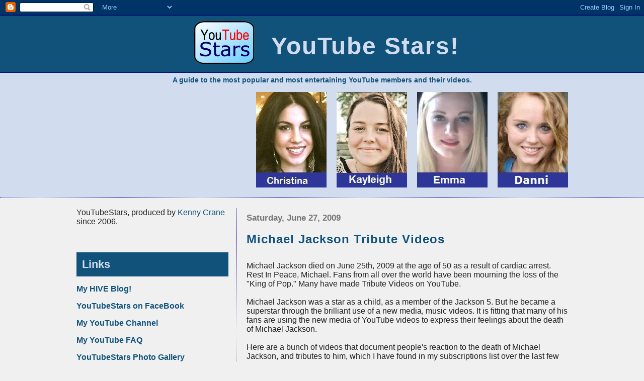

--- FILE ---
content_type: text/html; charset=UTF-8
request_url: https://youtubestars.blogspot.com/2009/06/
body_size: 12838
content:
<html>
	<head>
		<title>YouTube Stars!: June 2009</title>
    <meta name="Description" content="A guide to the most popular and most entertaining YouTube members and their videos." />
    <meta name="keywords" content="YouTube,video,videos,member,channel,popular,star,stars,funny,vlog,music,interview,KennyCrane" />

		<style type="text/css">
			body{margin:0px;padding:0px;text-align:center;background-color:#f0f0f0;color:#202020;font-family:"Trebuchet MS",Trebuchet,Verdana,Sans-Serif;}
			a{color:#11527B;text-decoration:none;}
			a:hover{color:navy;text-decoration:underline;}
			#logo{padding:0px;margin:0px;}
  #SurroundsColumns { width:1000px; margin: 0 auto; text-align:left; }
                        @media screen and (min-width: 1020px) {
                          div#mainClm{float:right;width:64%;padding:0px 10px 10px 20px;border-left:dotted 1px navy;}
			  div#sideBar{margin:20px 0px 0px 12px;padding:0px;text-align:left;}
                        }
                        @media screen and (max-width: 1019px) {
      #SurroundsColumns { width:700px; margin: 0 auto; text-align:left; }
                          div#mainClm{float:none;width:100%;margin: 0 auto;}
			  div#sideBar{padding:30px 5% 10px 5%;}
                        }
                        @media screen and (max-width: 709px) {
      #SurroundsColumns { min-width:660px; width:100%; margin: 0 5px; text-align:left; }
                          div#mainClm{float:none;width:100%;margin: 0 auto;}
			  div#sideBar{padding:30px 5% 10px 5%;}
                        }
                        #header{padding:0px 0px 0px 0px;margin:0px 0px 0px 0px;border-top:1px solid navy;border-bottom:dotted 1px navy;background:#D1DCEE;color:white;}
			h1,h2,h3,h4,h5,h6{padding:0px;margin:0px;}
			h1 a:link {text-decoration:none;color:#D1DCEE}
			h1 a:visited {text-decoration:none;color:#D1DCEE}
			h1{padding:0px;border-bottom:solid 1px navy;color:#D1DCEE;background:#11527B;font:bold 300% Verdana,Sans-Serif;letter-spacing:2px;}
			h2{color:navy;font-weight:bold;font-family:Verdana,Sans-Serif;letter-spacing:1px;padding-bottom:0.5em;}
			h3{margin:10px 0px 0px 0px;color:#777777;font-size:105%;}
			h4{color:#aa0033;}
			h6{color:#D1DCEE;background:#11527B;font-size:140%;width:280px;padding:0.5em;margin-bottom:0.5em;}
			h2.sidebar-title{color:#B8A80D;margin:0px;padding:0px;font-size:120%;}
			#sideBar ul{margin:0px 0px 33px 0px;padding:0px 0px 0px 0px;list-style-type:none;font-size:95%;}
			#sideBar li{margin:0px 0px 0px 0px;padding:0px 0px 0px 0px;list-style-type:none;font-size:95%;}
			#description{padding:0px;margin:7px 5% 7px 5%;color:#11527B;background:transparent;font:bold 85% Verdana,Sans-Serif;}
			.blogPost{margin:0px 0px 30px 0px; padding:0px 0px 10px 0px; font-size:100%; border-bottom:dotted 6px #11527B;}
			.blogPost strong{color:#000000;font-weight:bold;}
			.blogPost p {line-height: 1.5em;}
			#sideBar ul a{padding:2px;margin:1px;width:100%;border:none;color:#999999;text-decoration:none;}
			#sideBar ul a:link{color:#999999;}
			#sideBar ul a:visited{color:#999999;}
			#sideBar ul a:active{color:#ff0000;}
			#sideBar ul a:hover{color:navy;text-decoration:underline;}
			pre,code{color:#999999;}
			strike{color:#999999;}
			.bug{padding:5px;border:0px;}
			.byline{padding:0px;margin:0px;color:#444444;font-size:80%;}
			.byline a{border:none;color:#11527B;text-decoration:underline;}
			.byline a:hover{color:navy;text-decoration:underline;}
			.blogComments{padding:0px;color:#9E5205;font-size:110%;font-weight:bold;font-family:Verdana,Sans-Serif;}
			.blogComment{margin-top:10px;font-size:100%;font-weight:normal;color:black;}
			.blogComments .byline{padding-bottom:20px;color:#444444;font-size:80%;font-weight:normal;display:inline;margin-right:10px}
                        .deleted-comment {font-style:italic;color:gray;}
               		.comment-link {margin-left:.6em;}
			#profile-container { }
			.profile-datablock { }
			.profile-img {display:inline;}
			.profile-img img {float:left;margin-right:5px;}
			.profile-data strong { }
			#profile-container p { }
			#profile-container .profile-textblock { }
            .profile-link a:link {color:#999999;text-decoration:none;}
            .profile-link a:active {color:#ff0000;text-decoration:none;}
            .profile-link a:visited {color:#999999;text-decoration:none;}
			.profile-link a:hover{color:#DE7008;text-decoration:none;}

        </style>
		
	<script type="text/javascript">(function() { (function(){function b(g){this.t={};this.tick=function(h,m,f){var n=f!=void 0?f:(new Date).getTime();this.t[h]=[n,m];if(f==void 0)try{window.console.timeStamp("CSI/"+h)}catch(q){}};this.getStartTickTime=function(){return this.t.start[0]};this.tick("start",null,g)}var a;if(window.performance)var e=(a=window.performance.timing)&&a.responseStart;var p=e>0?new b(e):new b;window.jstiming={Timer:b,load:p};if(a){var c=a.navigationStart;c>0&&e>=c&&(window.jstiming.srt=e-c)}if(a){var d=window.jstiming.load;
c>0&&e>=c&&(d.tick("_wtsrt",void 0,c),d.tick("wtsrt_","_wtsrt",e),d.tick("tbsd_","wtsrt_"))}try{a=null,window.chrome&&window.chrome.csi&&(a=Math.floor(window.chrome.csi().pageT),d&&c>0&&(d.tick("_tbnd",void 0,window.chrome.csi().startE),d.tick("tbnd_","_tbnd",c))),a==null&&window.gtbExternal&&(a=window.gtbExternal.pageT()),a==null&&window.external&&(a=window.external.pageT,d&&c>0&&(d.tick("_tbnd",void 0,window.external.startE),d.tick("tbnd_","_tbnd",c))),a&&(window.jstiming.pt=a)}catch(g){}})();window.tickAboveFold=function(b){var a=0;if(b.offsetParent){do a+=b.offsetTop;while(b=b.offsetParent)}b=a;b<=750&&window.jstiming.load.tick("aft")};var k=!1;function l(){k||(k=!0,window.jstiming.load.tick("firstScrollTime"))}window.addEventListener?window.addEventListener("scroll",l,!1):window.attachEvent("onscroll",l);
 })();</script><script type="text/javascript">function a(){var b=window.location.href,c=b.split("?");switch(c.length){case 1:return b+"?m=1";case 2:return c[1].search("(^|&)m=")>=0?null:b+"&m=1";default:return null}}var d=navigator.userAgent;if(d.indexOf("Mobile")!=-1&&d.indexOf("WebKit")!=-1&&d.indexOf("iPad")==-1||d.indexOf("Opera Mini")!=-1||d.indexOf("IEMobile")!=-1){var e=a();e&&window.location.replace(e)};
</script><meta http-equiv="Content-Type" content="text/html; charset=UTF-8" />
<meta name="generator" content="Blogger" />
<link rel="icon" type="image/vnd.microsoft.icon" href="https://www.blogger.com/favicon.ico"/>
<link rel="alternate" type="application/atom+xml" title="YouTube Stars! - Atom" href="https://youtubestars.blogspot.com/feeds/posts/default" />
<link rel="alternate" type="application/rss+xml" title="YouTube Stars! - RSS" href="https://youtubestars.blogspot.com/feeds/posts/default?alt=rss" />
<link rel="service.post" type="application/atom+xml" title="YouTube Stars! - Atom" href="https://www.blogger.com/feeds/29387538/posts/default" />
<link rel="stylesheet" type="text/css" href="https://www.blogger.com/static/v1/v-css/1601750677-blog_controls.css"/>
<link rel="stylesheet" type="text/css" href="https://www.blogger.com/dyn-css/authorization.css?targetBlogID=29387538&zx=02eb9b1c-64d7-4536-aa7c-0e6ec1a92740"/>


<meta name='google-adsense-platform-account' content='ca-host-pub-1556223355139109'/>
<meta name='google-adsense-platform-domain' content='blogspot.com'/>

<!-- data-ad-client=ca-pub-6749619022751797 -->
<!-- --><style type="text/css">@import url(//www.blogger.com/static/v1/v-css/navbar/3334278262-classic.css);
div.b-mobile {display:none;}
</style>

</head>

<body><script type="text/javascript">
    function setAttributeOnload(object, attribute, val) {
      if(window.addEventListener) {
        window.addEventListener('load',
          function(){ object[attribute] = val; }, false);
      } else {
        window.attachEvent('onload', function(){ object[attribute] = val; });
      }
    }
  </script>
<div id="navbar-iframe-container"></div>
<script type="text/javascript" src="https://apis.google.com/js/platform.js"></script>
<script type="text/javascript">
      gapi.load("gapi.iframes:gapi.iframes.style.bubble", function() {
        if (gapi.iframes && gapi.iframes.getContext) {
          gapi.iframes.getContext().openChild({
              url: 'https://www.blogger.com/navbar/29387538?origin\x3dhttps://youtubestars.blogspot.com',
              where: document.getElementById("navbar-iframe-container"),
              id: "navbar-iframe"
          });
        }
      });
    </script>


<div id="header" style="margin-top:30px;">
<h1>
&nbsp;<a href="http://youtubestars.blogspot.com"><img style="margin-top:8px;" src="https://lh3.googleusercontent.com/blogger_img_proxy/AEn0k_tF1vrPFK9_Xx6D8TemSEFx2J_bNjwCwEQcNCltsSRpu-dqTXxJdCpo4TD_OfZDvxcubk3nLYexLgvXNWAjSn2xTfysOC2xe3GpDSY=s0-d" border="0"></a>
&nbsp;<span style="position:relative;top:-25px;">YouTube Stars!</span>

</h1>

<p id="description">A guide to the most popular and most entertaining YouTube members and their videos.</p>

<p>
<!-- Go to www.addthis.com/dashboard to customize your tools -->
<div class="addthis_sharing_toolbox"></div>
</p>

<p><iframe width="338" height="190" src="https://www.youtube.com/embed/XY6D_9c6sKY" frameborder="0" allowfullscreen></iframe>
&nbsp; &nbsp;
<a href="http://youtubestars.blogspot.com/search?q=anitsirhcmarie"><img src="https://lh3.googleusercontent.com/blogger_img_proxy/AEn0k_srdpTwUFlAJqSH2_cVxi1R1m_fxMdYudjCJEM4hImCP56CjGANfhEzvniT8rfDF7Yh9Ofv8kfmR9eRQa136JwXp8WpV3s2Al9VeXtUInsZ=s0-d" alt="Christina, guest blogger" border="0"></a>
&nbsp; &nbsp; 
<a href="http://youtubestars.blogspot.com/search?q=Kayleigh%20Levitt"><img src="https://lh3.googleusercontent.com/blogger_img_proxy/AEn0k_s-aYKfx01uCMfUBwTEaLSzj3oz2_qSzAPSUFzix9WRE9dwGgFR1uNsbQiFocte_zwqG_qVQDW6JUjZ9PQ88YtRq93d4XOZ2w2Wby3opDPR=s0-d" alt="Kayleigh, guest blogger" border="0"></a>
&nbsp; &nbsp; 
<a href="http://youtubestars.blogspot.com/search?q=Emma%20Samuelson"><img src="https://lh3.googleusercontent.com/blogger_img_proxy/AEn0k_tnfAfkZPRoH_dcxgjPJpbBxlpdGGzOLscT3_SPCRYtpuodt-fNIaPVg70KNCX9drqR-BEbR5L4UXp3lKmzFy6cOOjvGkAtyBTyfA=s0-d" alt="Emma, guest blogger" border="0"></a>
&nbsp; &nbsp; 
<a href="http://youtubestars.blogspot.com/search/label/daniellehatfield"><img src="https://lh3.googleusercontent.com/blogger_img_proxy/AEn0k_tKEmIgtPFxoUUIHA5Rvy6jxq9Fdt97LEDCZn5Apj9NMtWCGmzl0b_kq4W_YfRtW_twofeHLS-LmXJWoxyvQ86u8efaj_t9uwmAqv2w=s0-d" alt="Danni, guest blogger" border="0"></a>
</p>

</div>

<!-- This div added 5/4/07 to surround both columns (mainClm and sidebar) so that sidebar doesn't drop to bottom if the screen width is less than 1024 -->

<div id="SurroundsColumns">

<!-- Main Column -->
<div id="mainClm">

	<!-- Blog Posts -->


		 
			  <h3>Saturday, June 27, 2009</h3>
		 


		 <a name="8714732270131759435">&nbsp;</a>
		 
<h2><BlogItemURL><a href="http://youtubestars.blogspot.com/2009/06/michael-jackson-tribute-videos.html" title="permanent link">Michael Jackson Tribute Videos</a></h2>



<div class="blogPost"><br />

			  <div style="clear:both;"></div>Michael Jackson died on June 25th, 2009 at the age of 50 as a result of cardiac arrest.  Rest In Peace, Michael.  Fans from all over the world have been mourning the loss of the "King of Pop."  Many have made Tribute Videos on YouTube.<br /><br />Michael Jackson was a star as a child, as a member of the Jackson 5.  But he became a superstar through the brilliant use of a new media, music videos.  It is fitting that many of his fans are using the new media of YouTube videos to express their feelings about the death of Michael Jackson.<br /><br />Here are a bunch of videos that document people's reaction to the death of Michael Jackson, and tributes to him, which I have found in my subscriptions list over the last few days.<br /><br /><br /><object width="425" height="344"><param name="movie" value="//www.youtube.com/v/O2QwrkJDhi0&amp;hl=en&amp;fs=1&amp;"></param><param name="allowFullScreen" value="true"></param><param name="allowscriptaccess" value="always"></param><embed src="//www.youtube.com/v/O2QwrkJDhi0&amp;hl=en&amp;fs=1&amp;" type="application/x-shockwave-flash" allowscriptaccess="always" allowfullscreen="true" width="425" height="344"></embed></object><br /><br /><object width="425" height="344"><param name="movie" value="//www.youtube.com/v/ofs7F5tGRAY&amp;hl=en&amp;fs=1&amp;"></param><param name="allowFullScreen" value="true"></param><param name="allowscriptaccess" value="always"></param><embed src="//www.youtube.com/v/ofs7F5tGRAY&amp;hl=en&amp;fs=1&amp;" type="application/x-shockwave-flash" allowscriptaccess="always" allowfullscreen="true" width="425" height="344"></embed></object><br /><br /><object width="560" height="340"><param name="movie" value="//www.youtube.com/v/0OTsgRfo4mw&amp;hl=en&amp;fs=1&amp;"></param><param name="allowFullScreen" value="true"></param><param name="allowscriptaccess" value="always"></param><embed src="//www.youtube.com/v/0OTsgRfo4mw&amp;hl=en&amp;fs=1&amp;" type="application/x-shockwave-flash" allowscriptaccess="always" allowfullscreen="true" width="560" height="340"></embed></object><br /><br /><object width="425" height="344"><param name="movie" value="//www.youtube.com/v/0f_dnMuJ0Gg&amp;hl=en&amp;fs=1&amp;"></param><param name="allowFullScreen" value="true"></param><param name="allowscriptaccess" value="always"></param><embed src="//www.youtube.com/v/0f_dnMuJ0Gg&amp;hl=en&amp;fs=1&amp;" type="application/x-shockwave-flash" allowscriptaccess="always" allowfullscreen="true" width="425" height="344"></embed></object><br /><br /><object width="425" height="344"><param name="movie" value="//www.youtube.com/v/KWw7Wfxd9_g&amp;hl=en&amp;fs=1&amp;"></param><param name="allowFullScreen" value="true"></param><param name="allowscriptaccess" value="always"></param><embed src="//www.youtube.com/v/KWw7Wfxd9_g&amp;hl=en&amp;fs=1&amp;" type="application/x-shockwave-flash" allowscriptaccess="always" allowfullscreen="true" width="425" height="344"></embed></object><br /><br /><object width="425" height="344"><param name="movie" value="//www.youtube.com/v/Iwi2spLBKFY&amp;hl=en&amp;fs=1&amp;"></param><param name="allowFullScreen" value="true"></param><param name="allowscriptaccess" value="always"></param><embed src="//www.youtube.com/v/Iwi2spLBKFY&amp;hl=en&amp;fs=1&amp;" type="application/x-shockwave-flash" allowscriptaccess="always" allowfullscreen="true" width="425" height="344"></embed></object><br /><br /><object width="425" height="344"><param name="movie" value="//www.youtube.com/v/4Zy7DOpkHwg&amp;hl=en&amp;fs=1&amp;"></param><param name="allowFullScreen" value="true"></param><param name="allowscriptaccess" value="always"></param><embed src="//www.youtube.com/v/4Zy7DOpkHwg&amp;hl=en&amp;fs=1&amp;" type="application/x-shockwave-flash" allowscriptaccess="always" allowfullscreen="true" width="425" height="344"></embed></object><br /><br /><object width="425" height="344"><param name="movie" value="//www.youtube.com/v/QMaxftDVZN0&amp;hl=en&amp;fs=1&amp;"></param><param name="allowFullScreen" value="true"></param><param name="allowscriptaccess" value="always"></param><embed src="//www.youtube.com/v/QMaxftDVZN0&amp;hl=en&amp;fs=1&amp;" type="application/x-shockwave-flash" allowscriptaccess="always" allowfullscreen="true" width="425" height="344"></embed></object><div style="clear:both; padding-bottom:0.25em"></div><p class="blogger-labels">Labels: <a rel='tag' href="http://youtubestars.blogspot.com/search/label/dead">dead</a>, <a rel='tag' href="http://youtubestars.blogspot.com/search/label/dies">dies</a>, <a rel='tag' href="http://youtubestars.blogspot.com/search/label/Jackson">Jackson</a>, <a rel='tag' href="http://youtubestars.blogspot.com/search/label/Michael">Michael</a></p>


<!--
<br />
			  <div class="byline"><a href="http://youtubestars.blogspot.com/2009/06/michael-jackson-tribute-videos.html" title="permanent link">This Post</a> was posted by KennyCrane @ 6/27/2009 10:43:00 PM&nbsp;<a href="https://youtubestars.blogspot.com/2009/06/michael-jackson-tribute-videos.html#comment-form"location.href=https://youtubestars.blogspot.com/2009/06/michael-jackson-tribute-videos.html#comment-form;>0 comments</a>
 <span class="item-action"><a href="https://www.blogger.com/email-post/29387538/8714732270131759435" title="Email Post"><img class="icon-action" alt="" src="https://resources.blogblog.com/img/icon18_email.gif" height="13" width="18"/></a></span><span class="item-control blog-admin pid-432402882"><a style="border:none;" href="https://www.blogger.com/post-edit.g?blogID=29387538&postID=8714732270131759435&from=pencil" title="Edit Post"><img class="icon-action" alt="" src="https://resources.blogblog.com/img/icon18_edit_allbkg.gif" height="18" width="18"></a></span> </div><br />
-->


    <p class="post-footer">
      <em>posted by KennyCrane at 
    <a class="post-footer-link" href="http://youtubestars.blogspot.com/2009/06/michael-jackson-tribute-videos.html" title="permanent link"> 6/27/2009 10:43:00 PM </a></em>
      

         <a class="comment-link" href="https://youtubestars.blogspot.com/2009/06/michael-jackson-tribute-videos.html#comment-form"location.href=https://youtubestars.blogspot.com/2009/06/michael-jackson-tribute-videos.html#comment-form;><span style="text-transform:lowercase">0 Comments</span></a>

      
  <span class="item-action"><a href="https://www.blogger.com/email-post/29387538/8714732270131759435" title="Email Post"><img class="icon-action" alt="" src="https://resources.blogblog.com/img/icon18_email.gif" height="13" width="18"/></a></span><span class="item-control blog-admin pid-432402882"><a style="border:none;" href="https://www.blogger.com/post-edit.g?blogID=29387538&postID=8714732270131759435&from=pencil" title="Edit Post"><img class="icon-action" alt="" src="https://resources.blogblog.com/img/icon18_edit_allbkg.gif" height="18" width="18"></a></span>
    </p>

<br />
			</div>
 

		 
			  <h3>Wednesday, June 10, 2009</h3>
		 


		 <a name="376900004770265136">&nbsp;</a>
		 
<h2><BlogItemURL><a href="http://youtubestars.blogspot.com/2009/06/originals-and-cover-songs.html" title="permanent link">Originals and Cover Songs</a></h2>



<div class="blogPost"><br />

			  <div style="clear:both;"></div>There are many talented musicians on YouTube! Some have already made it in the music industry while others are still hoping for their big break. Today we'll have a look at 5 videos from YouTube musicians who have all the skills needed to have a successful career - they just need to be signed and managed by record comapany to become household names!<br /><br /><strong>But first, the News!</strong> Our friend Marina, <a href="http://www.hotforwords.com/">HotForWords</a>, is about to hit 200 Million Total Video Views on YouTube! Congrats to our smart and sexy YouTubeStar buddy who proudly shows her Total Video Views count near the Top of <a href="http://www.hotforwords.com/">her Website</a> using our <a href="http://www.myytstats.com/">Total Video Views widget</a>.<br /><br />We would like to thank our newest user of our <a href="http://www.myytstats.com/">Total Video Views widget</a>, <a href="http://www.mystoandpizzi.com/">MistoAndPizzi</a>. They added the widget just today and it shows that they have nearly 13 Million Total Video Views, congrats to them! Add the <a href="http://www.myytstats.com/">Total Video Views widget</a> to Your Website, Today!<br /><br /><strong>Do you Twitter?</strong> It's a great way to keep in touch with friends, family and business contacts. You can also use it to announce your latest YouTube video! Here are three links to Twitter websites.<br /><br />First, check out <a href="http://members.tweetjunction.com/">TweetJunction</a>, a Social Community of Twitter Tweeters! Upload pics and videos, or create content like blogs, groups and events directly on the site - and tweet it with their unique Tweet It button! <a href="http://members.tweetjunction.com/main/authorization/signUp">Join today, it's FREE!</a><br /><br /><a href="http://tweetjunction.com" target="blank"><img src="https://lh3.googleusercontent.com/blogger_img_proxy/[base64]s0-d" alt="" width="460" height="90" border="0"></a><br /><br />Next, visit <a href="http://www.twittertwilight.com/">TwitterTwilight</a> - A place to see what people are Tweeting about the Twilight series of Books and Movies! Find out the latest about Bella and Edward and the stars that play them in the movies - Kristen Stewart and Robert Pattenson. This is the place to visit for everything about Stephenie Meyer's Twilight series - Twitter Tweets, Video clips, News, and Links to buy the Books and DVDs. <a href="http://www.twittertwilight.com/">Check it out!</a><br /><br />Finally, you may be skeptical about Twitter, wondering if you should bother creating a Twitter account. Please <a href="http://www.bkserv.net/LFC/article.aspx?ArticleID=190">read this funny article</a> by a Twitter skeptic and see if you agree or disagree.<br /><br />Have you visited our Top 100 Weekly Chart this week? There was no movement in the Top 10 this week, but there were a few big movers. Go see who is moving up and down the chart!<br /><a href="http://www.bkserv.net/YTS/YTTop100.aspx?p=1"><img alt="Click to see the Chart!" src="https://lh3.googleusercontent.com/blogger_img_proxy/AEn0k_v17A1yhOsqS5ya_GbXpF1R14KimT1rtnChsUgBGpFpqZPoM0Ce1UEPSPNDjbItXx8YFpKAE5g0HCOhClMBQqWH5rfBdm215qmbxSRnLtdbLf2KRg=s0-d"></a><br /><br />And now, watch these videos:<br /><br />-+-+-+-+-+-+-+-+-+-+-+-+-+-+-+-+-+-+-+-+-+-+-+-+-+-+-+-+-+-+-+-+-<br /><br />Our friend MaryAnne, <a href="http://www.bkserv2.net/YTS/YTStarsPosts/YTStarsPosts.aspx?name=ysabellabrave">YsabellaBrave</a>, is back with a singing video! This popular YouTube musician has been suffering from Fibromyalgia (FMS) lately, see <a href="//www.youtube.com/watch?v=JTAx7sr-418">this video</a>. "Beautiful" is a powerful original song that gets across the emotions that MaryAnne has been feeling lately. Watch and enjoy this strong and inspiring video!<br /><br /><div style="PADDING-BOTTOM: 4px; BACKGROUND-COLOR: #e0e0e0; PADDING-LEFT: 4px; WIDTH: 425px; PADDING-RIGHT: 4px; FONT: 14px verdana; PADDING-TOP: 4px"><strong>Beautiful</strong></div><br /><object width="425" height="355"><param name="movie" value="//www.youtube.com/v/kS-F2ZYGty8"><param name="wmode" value="transparent"><embed src="//www.youtube.com/v/kS-F2ZYGty8" type="application/x-shockwave-flash" wmode="transparent" width="425" height="355"></embed></object><br /><br /><div style="PADDING-BOTTOM: 6px; BACKGROUND-COLOR: #e0e0e0; PADDING-LEFT: 6px; WIDTH: 425px; PADDING-RIGHT: 6px; FONT: 12px verdana; PADDING-TOP: 6px" id="Data"><a href="//www.youtube.com/watch?v=kS-F2ZYGty8&amp;eurl=http://www.YouTubeStars.com">Watch this video on YouTube</a><br /><hr /><br />Made by: <a href="//www.youtube.com/user/ysabellabrave">ysabellabrave</a><br />Rating: 4.85<br />Views: 3416<br />Comments: 254<br />Category: Music<br /><hr /><br /><strong>Description:</strong><br />Enjoy my brothers and sisters +YB<br /><br />LYRICS<br />I tore up the shadows<br />In a beautiful way<br />The night was exhausted<br />what a beautiful day<br />Had His reasons<br />But needed a place to go<br />everything has its' season...<br />you know?<br />Such a beautiful time<br />to move the light<br />What if I was born wrong?<br />Maybe just right!<br />Maybe all of the trouble<br />Wasn't worth all the trouble...<br />Maybe all of the pain was the worth the pain?<br />Just wanted it to be so beautiful like this...<br />Maybe it is just so beautiful like this...<br />He showed me the right from wrong, the magic that's in a song<br />Tough work for the strong!<br />It's justice that He's bringing.<br />It's hidden inside a song. No one's stuck in the middle...<br />the battle is already won.<br />SAINT MATTHEW 5:3-10<br /><br />?? 2009 All rights reserved Ysabella Brave</div><br /><br /><br />Cordelia, <a href="http://www.bkserv2.net/YTS/YTStarsPosts/YTStarsPosts.aspx?name=cordayrox">Cordayrox</a>, is so young but such an amazing singer! She has uploaded great covers of "<a href="//www.youtube.com/watch?v=twYxFlraLNc">I'm Yours</a>", "<a href="//www.youtube.com/watch?v=u3z-qsdAuX4">Cry Me A River</a>", and "<a href="//www.youtube.com/watch?v=7E9xilLusyo">This Is The Life</a>". Cordelia also writes and performs original songs. Here is one she just released. Check it out, it's really good!<br /><br /><div style="PADDING-BOTTOM: 4px; BACKGROUND-COLOR: #e0e0e0; PADDING-LEFT: 4px; WIDTH: 425px; PADDING-RIGHT: 4px; FONT: 14px verdana; PADDING-TOP: 4px"><strong>"all we were" original by cordelia alyssa</strong></div><br /><object width="425" height="355"><param name="movie" value="//www.youtube.com/v/xNf4hEjbZtU"><param name="wmode" value="transparent"><embed src="//www.youtube.com/v/xNf4hEjbZtU" type="application/x-shockwave-flash" wmode="transparent" width="425" height="355"></embed></object><br /><br /><div style="PADDING-BOTTOM: 6px; BACKGROUND-COLOR: #e0e0e0; PADDING-LEFT: 6px; WIDTH: 425px; PADDING-RIGHT: 6px; FONT: 12px verdana; PADDING-TOP: 6px" id="Data"><a href="//www.youtube.com/watch?v=xNf4hEjbZtU&amp;eurl=http://www.YouTubeStars.com">Watch this video on YouTube</a><br /><hr /><br />Made by: <a href="//www.youtube.com/user/cordayrox">cordayrox</a><br />Rating: 4.90<br />Views: 3382<br />Comments: 174<br />Category: Music<br /><hr /><br /><strong>Description:</strong><br />leave me feedback and stuff guys :)<br />yess it is me playing the piano, yes i recorded this myself, i used garageband and my pro plus 88 keyboard, and the backing vocals were already in there, no i am not lipsyncing to myself, what would be the point in that :L<br /><br />the slightly better recorded version of this is on my myspace: www.myspace.com/cordeliaalyssa, along with my other song :)<br />thankss x</div><br /><br /><br /><a href="//www.youtube.com/user/AllisonBrustofski">AllisonBrustofski</a> is a talented young lady who has had a taste of fame. She is the voice of popular Nick Jr. character Piper O'Possum. In this video, she sits in her bathroom and sings a great version of the 1954 classic, "Sway." No music, just Allison sing a capella, check it out!<br /><br /><div style="PADDING-BOTTOM: 4px; BACKGROUND-COLOR: #e0e0e0; PADDING-LEFT: 4px; WIDTH: 425px; PADDING-RIGHT: 4px; FONT: 14px verdana; PADDING-TOP: 4px"><strong>Allison Brustofski - Sway</strong></div><br /><object width="425" height="355"><param name="movie" value="//www.youtube.com/v/4TsT8PFqSv8"><param name="wmode" value="transparent"><embed src="//www.youtube.com/v/4TsT8PFqSv8" type="application/x-shockwave-flash" wmode="transparent" width="425" height="355"></embed></object><br /><br /><div style="PADDING-BOTTOM: 6px; BACKGROUND-COLOR: #e0e0e0; PADDING-LEFT: 6px; WIDTH: 425px; PADDING-RIGHT: 6px; FONT: 12px verdana; PADDING-TOP: 6px" id="Data"><a href="//www.youtube.com/watch?v=4TsT8PFqSv8&amp;eurl=http://www.YouTubeStars.com">Watch this video on YouTube</a><br /><hr /><br />Made by: <a href="//www.youtube.com/user/AllisonBrustofski">AllisonBrustofski</a><br />Rating: 3.99<br />Views: 67841<br />Comments: 465<br />Category: Music<br /><hr /><br /><strong>Description:</strong><br />Allison Brustofski sings "Sway" :) Allison is the voice of Piper O'Possum, the beloved former host of Nick Jr. on Nickelodeon TV. This song was originally made famous by Dean Martin in 1954, and was most recently a hit by the Pussycat Dolls. Ali is now 15 and she'll be recording a lot more songs for YouTube, so please stay tuned!<br /><br />4/15/09 - Honors for this video (13)<br />#58 - Most Viewed (Today) - Music - Australia<br />#56 - Most Viewed (Today) - Music - Canada<br />#38 - Most Viewed (Today) - Music - United Kingdom<br />#48 - Most Viewed (Today) - Music - Ireland<br />#89 - Most Viewed (Today) - Music - India<br />#25 - Most Viewed (Today) - Music - New Zealand<br />#59 - Most Viewed (Today) - Music - Israel<br />#62 - Most Viewed (Today) - Music<br />#57 - Most Viewed (Today) - Music - South Korea<br />#80 - Most Viewed (Today) - Music - Netherlands<br />#33 - Most Viewed (Today) - Music - Hong Kong<br />#20 - Most Viewed (Today) - Music - Taiwan<br />#52 - Most Viewed (Today) - Music - Czech Republic<br /><br />"Yes, I am sitting in the bathroom. I just liked the sound in there ... Please, someone let me out!"<br />Ali :)<br /><br />Thanks for watching!<br />If you enjoyed this video, please rate it, comment, and subscribe! Visit Allison's Channel for more ...<br />http://www.youtube.com/AllisonBrustofski</div><br /><br /><br />Alyssa Bernal, <a href="//www.youtube.com/user/hchsknights08">hchsknights08</a>, is one of the most popular musicians on YouTube! She is Number 66 on the <a href="http://www.bkserv.net/YTS/YTTop100.aspx?p=4">Top 100 Weekly Chart</a> this week, with over 140 Thousand subscribers. Watch her fabulous cover of the Lady GaGa hit, "P-P-P-Poker Face" and you'll understand why she is a YouTubeStar!<br /><br /><div style="PADDING-BOTTOM: 4px; BACKGROUND-COLOR: #e0e0e0; PADDING-LEFT: 4px; WIDTH: 425px; PADDING-RIGHT: 4px; FONT: 14px verdana; PADDING-TOP: 4px"><strong>P-P-P-Poker Face (Lady Gaga Cover)</strong></div><br /><object width="425" height="355"><param name="movie" value="//www.youtube.com/v/OQDxGBMF4sY"><param name="wmode" value="transparent"><embed src="//www.youtube.com/v/OQDxGBMF4sY" type="application/x-shockwave-flash" wmode="transparent" width="425" height="355"></embed></object><br /><br /><div style="PADDING-BOTTOM: 6px; BACKGROUND-COLOR: #e0e0e0; PADDING-LEFT: 6px; WIDTH: 425px; PADDING-RIGHT: 6px; FONT: 12px verdana; PADDING-TOP: 6px" id="Data"><a href="//www.youtube.com/watch?v=OQDxGBMF4sY&amp;eurl=http://www.YouTubeStars.com">Watch this video on YouTube</a><br /><hr /><br />Made by: <a href="//www.youtube.com/user/hchsknights08">hchsknights08</a><br />Rating: 4.81<br />Views: 214218<br />Comments: 3825<br />Category: Music<br /><hr /><br /><strong>Description:</strong><br />Just getting over a cold :/ But I couldn't wait any longer. Such a fun song to cover! Hope you dig my rendition. Inspired by Lady Gaga's live version.<br /><br />Enjoy :)</div><br /><br /><br /><a href="http://www.bkserv2.net/YTS/YTStarsPosts/YTStarsPosts.aspx?name=singindork888">SingingDork88</a> joins up with <a href="//www.youtube.com/luieland">Jane Lui</a> to perform a sweet duet cover of the classic song, "Happy Together"! If you're a big 60s rock fan like I am, visit <a href="http://www.garagerockradio.com/">GarageRockRadio.com</a> for some obscure but kick butt 60s rock tunes! But first, watch this delightful music video!<br /><br /><div style="PADDING-BOTTOM: 4px; BACKGROUND-COLOR: #e0e0e0; PADDING-LEFT: 4px; WIDTH: 425px; PADDING-RIGHT: 4px; FONT: 14px verdana; PADDING-TOP: 4px"><strong>"Happy Together" feat. Jane Lui</strong></div><br /><object width="425" height="355"><param name="movie" value="//www.youtube.com/v/Q7TvNvVJjs4"><param name="wmode" value="transparent"><embed src="//www.youtube.com/v/Q7TvNvVJjs4" type="application/x-shockwave-flash" wmode="transparent" width="425" height="355"></embed></object><br /><br /><div style="PADDING-BOTTOM: 6px; BACKGROUND-COLOR: #e0e0e0; PADDING-LEFT: 6px; WIDTH: 425px; PADDING-RIGHT: 6px; FONT: 12px verdana; PADDING-TOP: 6px" id="Data"><a href="//www.youtube.com/watch?v=Q7TvNvVJjs4&amp;eurl=http://www.YouTubeStars.com">Watch this video on YouTube</a><br /><hr /><br />Made by: <a href="//www.youtube.com/user/singindork888">singindork888</a><br />Rating: 4.96<br />Views: 39233<br />Comments: 447<br />Category: Music<br /><hr /><br /><strong>Description:</strong><br />Jane's Channel:<br />http://www.youtube.com/luieland<br />"Happy Together" by the Turtles :)<br />Featuring and arranged by the amazingly amazing singer songwriter (not to mention multi-instrument playing) Jane Lui - if there's anyone you should subscribe to, its HER!<br /><br /><br />Jane's LINKS:<br />http://www.JaneLui.com<br />http://TWITTER.com/janelui<br />http://www.MYSPACE.com/janeshands<br />http://www.facebook.com/profile.php?v=feed&amp;id=578209274<br /><br />Subscribe while you can! :0<br /><br />u guys should check out the flobots and simple plan's versions of this song too.. they rock :)</div><div style="clear:both; padding-bottom:0.25em"></div><p class="blogger-labels">Labels: <a rel='tag' href="http://youtubestars.blogspot.com/search/label/AllisonBrustofski">AllisonBrustofski</a>, <a rel='tag' href="http://youtubestars.blogspot.com/search/label/cordayrox">cordayrox</a>, <a rel='tag' href="http://youtubestars.blogspot.com/search/label/hchsknights08">hchsknights08</a>, <a rel='tag' href="http://youtubestars.blogspot.com/search/label/hotforwords">hotforwords</a>, <a rel='tag' href="http://youtubestars.blogspot.com/search/label/singingdork888">singingdork888</a>, <a rel='tag' href="http://youtubestars.blogspot.com/search/label/Ysabellabrave">Ysabellabrave</a></p>


<!--
<br />
			  <div class="byline"><a href="http://youtubestars.blogspot.com/2009/06/originals-and-cover-songs.html" title="permanent link">This Post</a> was posted by KennyCrane @ 6/10/2009 04:08:00 PM&nbsp;<a href="https://youtubestars.blogspot.com/2009/06/originals-and-cover-songs.html#comment-form"location.href=https://youtubestars.blogspot.com/2009/06/originals-and-cover-songs.html#comment-form;>0 comments</a>
 <span class="item-action"><a href="https://www.blogger.com/email-post/29387538/376900004770265136" title="Email Post"><img class="icon-action" alt="" src="https://resources.blogblog.com/img/icon18_email.gif" height="13" width="18"/></a></span><span class="item-control blog-admin pid-432402882"><a style="border:none;" href="https://www.blogger.com/post-edit.g?blogID=29387538&postID=376900004770265136&from=pencil" title="Edit Post"><img class="icon-action" alt="" src="https://resources.blogblog.com/img/icon18_edit_allbkg.gif" height="18" width="18"></a></span> </div><br />
-->


    <p class="post-footer">
      <em>posted by KennyCrane at 
    <a class="post-footer-link" href="http://youtubestars.blogspot.com/2009/06/originals-and-cover-songs.html" title="permanent link"> 6/10/2009 04:08:00 PM </a></em>
      

         <a class="comment-link" href="https://youtubestars.blogspot.com/2009/06/originals-and-cover-songs.html#comment-form"location.href=https://youtubestars.blogspot.com/2009/06/originals-and-cover-songs.html#comment-form;><span style="text-transform:lowercase">0 Comments</span></a>

      
  <span class="item-action"><a href="https://www.blogger.com/email-post/29387538/376900004770265136" title="Email Post"><img class="icon-action" alt="" src="https://resources.blogblog.com/img/icon18_email.gif" height="13" width="18"/></a></span><span class="item-control blog-admin pid-432402882"><a style="border:none;" href="https://www.blogger.com/post-edit.g?blogID=29387538&postID=376900004770265136&from=pencil" title="Edit Post"><img class="icon-action" alt="" src="https://resources.blogblog.com/img/icon18_edit_allbkg.gif" height="18" width="18"></a></span>
    </p>

<br />
			</div>
 

<p>
<!-- An Ad for the bottom of the post can go here! -->
</p>

<div id="BloggerPoweredButton">
<p>
<br />
<!-- 	In accordance to the Blogger terms of service, please leave this button somewhere on your blogger-powered page. Thanks! -->
<a href="//www.blogger.com"><img width="88" height="31" src="https://lh3.googleusercontent.com/blogger_img_proxy/AEn0k_vV5k3ni0FvTPXajYiQqWcstsUu4BX6xk8zhRbQIClxV2kpa0Mmms7pbR_V4lZLiS9AkpjYZSb3QfVjZ0_xbDiHFq5U947SvMb4crFIL1yH=s0-d" border="0" alt="This page is powered by Blogger. Isn&#39;t yours?"></a></p>
</div>

<p>YouTube&trade; is a trademark of YouTube, LLC.<br />YouTubeStars and YouTube are not affiliated in any way.</p>

</div> <!-- END #mainClm -->

<!-- ------  -->
<!-- SIDEBAR -->
<!-- ------  -->

<div id="sideBar">

<!--
<a href="http://www.bkserv.net/LVad/LVadRedirect.aspx?id=LV1001"><img width="300px" height="250px" alt="Visit LiveVideo!" border="0" src="http://www.bkserv.net/images/moretubelessu.jpg" /></a>
-->
<p>
YouTubeStars, produced by <a href="//www.blogger.com/profile/25632401">Kenny Crane</a> since 2006.
</p>


<!--
<div style="width:290px; border: 1px solid #808080; padding:5px; background-color: white;">
<img src="http://bkserv.net/images/KC1111.jpg" alt="" style="float:left;margin-top:0.5em;padding-right:20px;" />Kenny is an authority on the history of YouTube and the YouTube community.  
Kenny has been writing about YouTube since 2006.
<br /><br />YouTubeStars is looking for more Guest Bloggers!  If you are interested in being paid to write for YouTubeStars, please contact 
Kenny at <a href="mailto:Kenny@YouTubeStars.com">Kenny AT YouTubeStars DOT com</a>.
</div>
-->

<!--
<br />
<a href="http://FunnyCuteCats.com"><img src="http://bkserv.net/images/FunnyCuteCatsVideo.jpg" alt="Funny Cute Cats!" border="0" /></a>
<br />
-->

<!--
<br />

<iframe src="http://www.bkserv2.net/YTS/YTStarsPosts/YTSListEmbed.aspx" frameborder="0" scrolling="no" width="300" height="400">
<a href="http://www.bkserv2.net/YTS/YTStarsPosts/YTSListEmbed.aspx">YouTubeStars Search</a></iframe>

<br /><br />
-->

<!--
<script src="http://connect.facebook.net/en_US/all.js#xfbml=1"></script><fb:like-box href="http://www.facebook.com/pages/YouTubeStars/137442969643582" width="300" connections="0" stream="true" header="true"></fb:like-box>

<br /> &nbsp;
-->

<br /><br />

<h6>Links</h6>

<p><a href="https://peakd.com/@kenny-crane/posts"><b>My HIVE Blog!</b></a></p>
<p><a href="http://www.facebook.com/profile.php?id=100001881207939"><b>YouTubeStars on FaceBook</b></a></p>
<p><a href="//www.youtube.com/user/KennyWrites"><b>My YouTube Channel</b></a></p>
<p><a href="http://youtubestars.blogspot.com/2006/06/faq-frequently-asked-questions.html"><b>My YouTube FAQ</b></a></p>
<p><a href="http://youtubestars.blogspot.com/2006/08/youtubestars-photo-gallery.html"><b>YouTubeStars Photo Gallery</b></a></p>
<p><a href="//www.youtube.com"><b>YouTube</b></a></p>




<h6>Previous Posts</h6>
  
  <ul>
    
        <li><a href="http://youtubestars.blogspot.com/2022/06/honest-guides-janek-and-honza-with-11.html">Honest Guides Janek and Honza, with 1.1 Million Su...</a></li>
     
        <li><a href="http://youtubestars.blogspot.com/2016/12/cowspriracy.html">Cowspriracy</a></li>
     
        <li><a href="http://youtubestars.blogspot.com/2016/11/a-permaculture-perspective-what-is.html">A Permaculture Perspective - What is Permaculture?</a></li>
     
        <li><a href="http://youtubestars.blogspot.com/2016/10/happy-halloween-2016-halloween-music.html">Happy Halloween 2016 - Halloween Music!</a></li>
     
        <li><a href="http://youtubestars.blogspot.com/2016/06/steemit-new-social-network-post-to-earn.html">Steemit - New Social Network, Post to Earn!</a></li>
     
        <li><a href="http://youtubestars.blogspot.com/2016/05/cirice-by-ghost-satanic-black-mass-or.html">Cirice by Ghost - Satanic Black Mass or Award Winn...</a></li>
     
        <li><a href="http://youtubestars.blogspot.com/2016/04/you-dont-own-me-grace-and-leslie-gore.html">You Don&#39;t Own Me! Grace and Leslie Gore</a></li>
     
        <li><a href="http://youtubestars.blogspot.com/2016/04/japan-rocks-from-mops-to-babymetal.html">Japan Rocks! From The Mops to BABYMETAL</a></li>
     
        <li><a href="http://youtubestars.blogspot.com/2016/04/thats-moron-stupid-stuff-fail.html">That&#39;s A Moron - Stupid Stuff Fail</a></li>
     
        <li><a href="http://youtubestars.blogspot.com/2016/04/slut-shaming-kim-kardashian.html">Slut Shaming Kim Kardashian!</a></li>
     
  </ul>





		
		<h6>Monthly Archives</h6>
		<ul>
			<li><a href='http://youtubestars.blogspot.com/2006/06/'>June 2006</a></li><li><a href='http://youtubestars.blogspot.com/2006/07/'>July 2006</a></li><li><a href='http://youtubestars.blogspot.com/2006/08/'>August 2006</a></li><li><a href='http://youtubestars.blogspot.com/2006/09/'>September 2006</a></li><li><a href='http://youtubestars.blogspot.com/2006/10/'>October 2006</a></li><li><a href='http://youtubestars.blogspot.com/2006/11/'>November 2006</a></li><li><a href='http://youtubestars.blogspot.com/2006/12/'>December 2006</a></li><li><a href='http://youtubestars.blogspot.com/2007/01/'>January 2007</a></li><li><a href='http://youtubestars.blogspot.com/2007/02/'>February 2007</a></li><li><a href='http://youtubestars.blogspot.com/2007/03/'>March 2007</a></li><li><a href='http://youtubestars.blogspot.com/2007/04/'>April 2007</a></li><li><a href='http://youtubestars.blogspot.com/2007/05/'>May 2007</a></li><li><a href='http://youtubestars.blogspot.com/2007/06/'>June 2007</a></li><li><a href='http://youtubestars.blogspot.com/2007/07/'>July 2007</a></li><li><a href='http://youtubestars.blogspot.com/2007/08/'>August 2007</a></li><li><a href='http://youtubestars.blogspot.com/2007/09/'>September 2007</a></li><li><a href='http://youtubestars.blogspot.com/2007/10/'>October 2007</a></li><li><a href='http://youtubestars.blogspot.com/2007/11/'>November 2007</a></li><li><a href='http://youtubestars.blogspot.com/2007/12/'>December 2007</a></li><li><a href='http://youtubestars.blogspot.com/2008/01/'>January 2008</a></li><li><a href='http://youtubestars.blogspot.com/2008/02/'>February 2008</a></li><li><a href='http://youtubestars.blogspot.com/2008/03/'>March 2008</a></li><li><a href='http://youtubestars.blogspot.com/2008/04/'>April 2008</a></li><li><a href='http://youtubestars.blogspot.com/2008/05/'>May 2008</a></li><li><a href='http://youtubestars.blogspot.com/2008/06/'>June 2008</a></li><li><a href='http://youtubestars.blogspot.com/2008/07/'>July 2008</a></li><li><a href='http://youtubestars.blogspot.com/2008/08/'>August 2008</a></li><li><a href='http://youtubestars.blogspot.com/2008/09/'>September 2008</a></li><li><a href='http://youtubestars.blogspot.com/2008/10/'>October 2008</a></li><li><a href='http://youtubestars.blogspot.com/2008/11/'>November 2008</a></li><li><a href='http://youtubestars.blogspot.com/2008/12/'>December 2008</a></li><li><a href='http://youtubestars.blogspot.com/2009/02/'>February 2009</a></li><li><a href='http://youtubestars.blogspot.com/2009/03/'>March 2009</a></li><li><a href='http://youtubestars.blogspot.com/2009/04/'>April 2009</a></li><li><a href='http://youtubestars.blogspot.com/2009/05/'>May 2009</a></li><li><a href='http://youtubestars.blogspot.com/2009/06/'>June 2009</a></li><li><a href='http://youtubestars.blogspot.com/2009/07/'>July 2009</a></li><li><a href='http://youtubestars.blogspot.com/2009/08/'>August 2009</a></li><li><a href='http://youtubestars.blogspot.com/2009/09/'>September 2009</a></li><li><a href='http://youtubestars.blogspot.com/2009/10/'>October 2009</a></li><li><a href='http://youtubestars.blogspot.com/2009/11/'>November 2009</a></li><li><a href='http://youtubestars.blogspot.com/2009/12/'>December 2009</a></li><li><a href='http://youtubestars.blogspot.com/2010/01/'>January 2010</a></li><li><a href='http://youtubestars.blogspot.com/2010/02/'>February 2010</a></li><li><a href='http://youtubestars.blogspot.com/2010/03/'>March 2010</a></li><li><a href='http://youtubestars.blogspot.com/2010/04/'>April 2010</a></li><li><a href='http://youtubestars.blogspot.com/2010/05/'>May 2010</a></li><li><a href='http://youtubestars.blogspot.com/2010/06/'>June 2010</a></li><li><a href='http://youtubestars.blogspot.com/2010/07/'>July 2010</a></li><li><a href='http://youtubestars.blogspot.com/2010/08/'>August 2010</a></li><li><a href='http://youtubestars.blogspot.com/2010/09/'>September 2010</a></li><li><a href='http://youtubestars.blogspot.com/2010/10/'>October 2010</a></li><li><a href='http://youtubestars.blogspot.com/2010/11/'>November 2010</a></li><li><a href='http://youtubestars.blogspot.com/2010/12/'>December 2010</a></li><li><a href='http://youtubestars.blogspot.com/2011/01/'>January 2011</a></li><li><a href='http://youtubestars.blogspot.com/2011/02/'>February 2011</a></li><li><a href='http://youtubestars.blogspot.com/2011/03/'>March 2011</a></li><li><a href='http://youtubestars.blogspot.com/2011/04/'>April 2011</a></li><li><a href='http://youtubestars.blogspot.com/2011/05/'>May 2011</a></li><li><a href='http://youtubestars.blogspot.com/2011/06/'>June 2011</a></li><li><a href='http://youtubestars.blogspot.com/2011/07/'>July 2011</a></li><li><a href='http://youtubestars.blogspot.com/2011/08/'>August 2011</a></li><li><a href='http://youtubestars.blogspot.com/2011/09/'>September 2011</a></li><li><a href='http://youtubestars.blogspot.com/2011/10/'>October 2011</a></li><li><a href='http://youtubestars.blogspot.com/2011/11/'>November 2011</a></li><li><a href='http://youtubestars.blogspot.com/2011/12/'>December 2011</a></li><li><a href='http://youtubestars.blogspot.com/2012/01/'>January 2012</a></li><li><a href='http://youtubestars.blogspot.com/2012/02/'>February 2012</a></li><li><a href='http://youtubestars.blogspot.com/2012/03/'>March 2012</a></li><li><a href='http://youtubestars.blogspot.com/2012/04/'>April 2012</a></li><li><a href='http://youtubestars.blogspot.com/2012/05/'>May 2012</a></li><li><a href='http://youtubestars.blogspot.com/2012/06/'>June 2012</a></li><li><a href='http://youtubestars.blogspot.com/2012/07/'>July 2012</a></li><li><a href='http://youtubestars.blogspot.com/2012/08/'>August 2012</a></li><li><a href='http://youtubestars.blogspot.com/2012/09/'>September 2012</a></li><li><a href='http://youtubestars.blogspot.com/2012/11/'>November 2012</a></li><li><a href='http://youtubestars.blogspot.com/2012/12/'>December 2012</a></li><li><a href='http://youtubestars.blogspot.com/2013/07/'>July 2013</a></li><li><a href='http://youtubestars.blogspot.com/2013/10/'>October 2013</a></li><li><a href='http://youtubestars.blogspot.com/2013/11/'>November 2013</a></li><li><a href='http://youtubestars.blogspot.com/2013/12/'>December 2013</a></li><li><a href='http://youtubestars.blogspot.com/2014/02/'>February 2014</a></li><li><a href='http://youtubestars.blogspot.com/2014/03/'>March 2014</a></li><li><a href='http://youtubestars.blogspot.com/2014/04/'>April 2014</a></li><li><a href='http://youtubestars.blogspot.com/2014/05/'>May 2014</a></li><li><a href='http://youtubestars.blogspot.com/2014/06/'>June 2014</a></li><li><a href='http://youtubestars.blogspot.com/2014/07/'>July 2014</a></li><li><a href='http://youtubestars.blogspot.com/2014/08/'>August 2014</a></li><li><a href='http://youtubestars.blogspot.com/2014/09/'>September 2014</a></li><li><a href='http://youtubestars.blogspot.com/2014/10/'>October 2014</a></li><li><a href='http://youtubestars.blogspot.com/2014/11/'>November 2014</a></li><li><a href='http://youtubestars.blogspot.com/2014/12/'>December 2014</a></li><li><a href='http://youtubestars.blogspot.com/2015/01/'>January 2015</a></li><li><a href='http://youtubestars.blogspot.com/2015/02/'>February 2015</a></li><li><a href='http://youtubestars.blogspot.com/2015/04/'>April 2015</a></li><li><a href='http://youtubestars.blogspot.com/2015/05/'>May 2015</a></li><li><a href='http://youtubestars.blogspot.com/2015/10/'>October 2015</a></li><li><a href='http://youtubestars.blogspot.com/2015/12/'>December 2015</a></li><li><a href='http://youtubestars.blogspot.com/2016/01/'>January 2016</a></li><li><a href='http://youtubestars.blogspot.com/2016/03/'>March 2016</a></li><li><a href='http://youtubestars.blogspot.com/2016/04/'>April 2016</a></li><li><a href='http://youtubestars.blogspot.com/2016/05/'>May 2016</a></li><li><a href='http://youtubestars.blogspot.com/2016/06/'>June 2016</a></li><li><a href='http://youtubestars.blogspot.com/2016/10/'>October 2016</a></li><li><a href='http://youtubestars.blogspot.com/2016/11/'>November 2016</a></li><li><a href='http://youtubestars.blogspot.com/2016/12/'>December 2016</a></li><li><a href='http://youtubestars.blogspot.com/2022/06/'>June 2022</a></li>
			<!-- Link to the front page, from your archives -->
			<script type="text/javascript">if (location.href.indexOf("archive")!=-1) document.write("<li><strong><a href=\"http://youtubestars.blogspot.com/\">Current Posts</a></strong></li>");</script> 
		</ul>


<p>
<!-- Sidebar ads can go here! -->
</p>

</div>
</div>


<!-- Google Analytics -->
<script type="text/javascript">
var gaJsHost = (("https:" == document.location.protocol) ? "https://ssl." : "http://www.");
document.write(unescape("%3Cscript src='" + gaJsHost + "google-analytics.com/ga.js' type='text/javascript'%3E%3C/script%3E"));
</script>
<script type="text/javascript">
try {
var pageTracker = _gat._getTracker("UA-7915343-4");
pageTracker._trackPageview();
} catch(err) {}
</script>

<!-- MY code to build a NEXT button! -->
<script type="text/javascript">

function jQH_GetLastClassInstanceContent(matchClass) {
    var content = '';
    var elems = document.getElementsByTagName('*'), i;
    for (i in elems) {
        if ((' ' + elems[i].className + ' ').indexOf(' ' + matchClass + ' ')
                > -1) {
            content = elems[i].innerHTML;
        }
    }
    return content;
}

var jQH_timestamp = jQH_GetLastClassInstanceContent('post-footer-link');

var jQH_dateparts = jQH_timestamp.split('/');

var jQH_year = jQH_dateparts[2].substr(0, jQH_dateparts[2].indexOf(' '));

var jQH_month = jQH_dateparts[0];
jQH_month = jQH_month.replace(' ', '');
if (jQH_month.length == 1) jQH_month = '0' + jQH_month;

var jQH_day = jQH_dateparts[1];
if (jQH_day.length == 1) jQH_day = '0' + jQH_day;

var jQH_searchtext = '/search?updated-max=' + jQH_year + '-' + jQH_month + '-' + jQH_day + 'T00:00:00-00:00&max-results=5'

var jQH_url = window.location.protocol + '//' + window.location.hostname + jQH_searchtext;

console.log(jQH_timestamp);
console.log(jQH_url);

var elt = document.getElementById('BloggerPoweredButton');
elt.insertAdjacentHTML('beforebegin', '<div id="InjectedNextButton" class="blogComments"><a href="' + jQH_url +
    '"> >> Next </a> &nbsp; &nbsp; <a href="#"> Top of Page </a> &nbsp; &nbsp; <a href="http://YouTubeStars.blogspot.com"> << Home </a></div>');

</script>

</body>
</html>